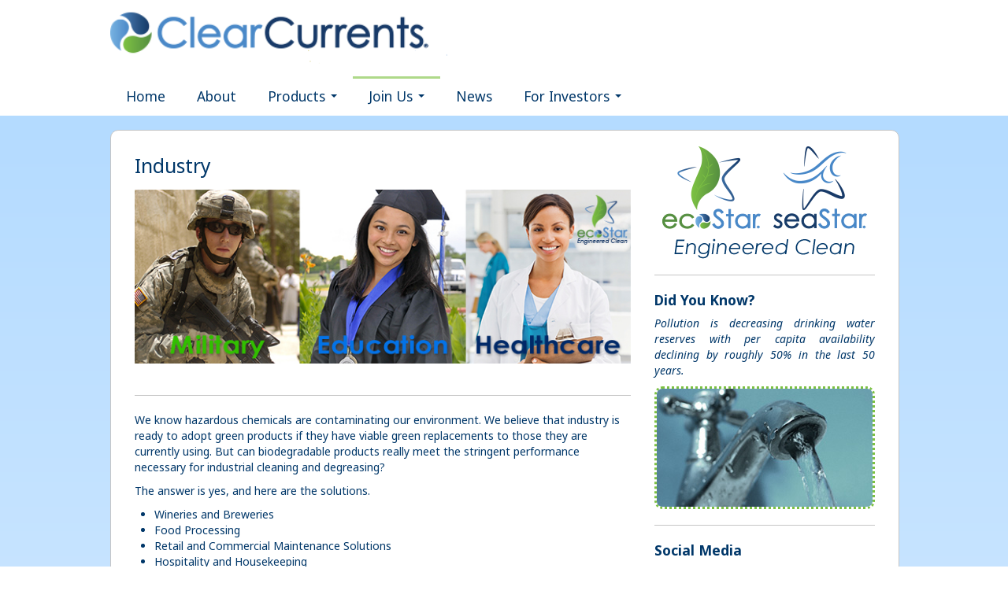

--- FILE ---
content_type: text/html
request_url: http://winterburn.com/join_us.html
body_size: 17777
content:
<!DOCTYPE html>
<html lang="en">
  <head>
    <meta charset="utf-8">
    <title>Clear Currents &middot; Join Us</title>
    <meta name="viewport" content="width=device-width, initial-scale=1.0">
    <meta name="description" content="">
    <meta name="author" content="">

    <!-- Le styles -->
    <link href="css/bootstrap.css" rel="stylesheet">
    <link href='http://fonts.googleapis.com/css?family=Noto+Sans:400,700,400italic,700italic' rel='stylesheet' type='text/css'>
    <style>

    /* GLOBAL STYLES
    -------------------------------------------------- */
    /* Padding below the footer and lighter body text */

    body {
      background-repeat: no-repeat;
      font-family: 'Noto Sans', sans-serif;
      padding-bottom: 0;
      color: #003769;
    }



    /* CUSTOMIZE THE NAVBAR
    -------------------------------------------------- */

    /* Special class on .container surrounding .navbar, used for positioning it into place. */
    .dropdown-menu .sub-menu {
      left: 100%;
      position: absolute;
      top: 0;
      visibility: hidden;
      margin-top: -1px;
    }

    .dropdown-menu li:hover .sub-menu {
      visibility: visible;
      display: block;
    }

    .navbar .sub-menu:before {
      border-bottom: 7px solid transparent;
      border-left: none;
      border-right: 7px solid rgba(0, 0, 0, 0.2);
      border-top: 7px solid transparent;
      left: -7px;
      top: 10px;
    }
    .navbar .sub-menu:after {
      border-top: 6px solid transparent;
      border-left: none;
      border-right: 6px solid #fff;
      border-bottom: 6px solid transparent;
      left: 10px;
      top: 11px;
      left: -6px;
    }
    
    .navbar-wrapper {
      position: absolute;
      top: 0;
      left: 0;
      right: 0;
      z-index: 10;
      margin-top: 85px;
    }
    .navbar-wrapper .navbar {

    }

    /* Remove border and change up box shadow for more contrast */
    .navbar .navbar-inner {
      
    }

    /* Downsize the brand/project name a bit */
    .navbar .brand {
      padding: 14px 20px 16px; /* Increase vertical padding to match navbar links */
      font-size: 16px;
      font-weight: bold;
      text-shadow: 0 -1px 0 rgba(0,0,0,.5);
    }

    /* Navbar links: increase padding for taller navbar */
    .navbar .nav > li > a {
      padding: 15px 20px;
    }

    /* Offset the responsive button for proper vertical alignment */
    .navbar .btn-navbar {
      margin-top: 6px;
    }



    /* CUSTOMIZE THE CAROUSEL
    -------------------------------------------------- */

    /* Carousel base class */
    .carousel.carousel-fade .item {
        -webkit-transition: opacity 500ms ease-in-out;
        -moz-transition: opacity 500ms ease-in-out;
        -ms-transition: opacity 500ms ease-in-out;
        -o-transition: opacity 500ms ease-in-out;
        transition: opacity 500ms ease-in-out;
}
	  .carousel.carousel-fade .active.left,
      .carousel.carousel-fade .active.right {
	    left: 0;
	    z-index: 2;
	    opacity: 0;
	    filter: alpha(opacity=0);
}
	  .carousel.carousel-fade .next,
	  .carousel.carousel-fade .prev {
        left: 0;
        z-index: 1;
}

	  .carousel.carousel-fade .carousel-control {
	    z-index: 3;
}
    
    .carousel {
      margin-top: 55px;
      margin-bottom: 0;
      padding-top: 20px;
    }

    .carousel .container {
      position: relative;
      z-index: 9;
    }

    .carousel-control {
      height: 80px;
      margin-top: 0;
      font-size: 120px;
      text-shadow: 0 1px 1px rgba(0,0,0,.4);
      background-color: transparent;
      border: 0;
      z-index: 10;
    }

    .carousel .item {
      height: 350px;
    }
    .carousel img {
      position: absolute;
      top: 0;
      left: 0;
      min-width: 100%;
      height: 350px;
      border-radius: 10px;
    }

    .carousel-caption {
      background-color: transparent;
      position: static;
      max-width: 550px;
      padding: 0 20px;
      margin-top: 200px;
    }
    .carousel-caption h1,
    .carousel-caption .lead {
      margin: 0;
      line-height: 1.25;
      color: #fff;
      text-shadow: 0 1px 1px rgba(0,0,0,.4);
    }
    .carousel-caption .btn {
      margin-top: 10px;
    }



    /* MARKETING CONTENT
    -------------------------------------------------- */

    /* Center align the text within the three columns below the carousel */
    .marketing .span4 {
    }
    .marketing h2 {
    }
    .marketing .span4 p {
    }


    /* Featurettes
    ------------------------- */

    .featurette-divider {
      margin: 80px 0; /* Space out the Bootstrap <hr> more */
    }
    .featurette {
      padding-top: 120px; /* Vertically center images part 1: add padding above and below text. */
      overflow: hidden; /* Vertically center images part 2: clear their floats. */
    }
    .featurette-image {
      margin-top: -120px; /* Vertically center images part 3: negative margin up the image the same amount of the padding to center it. */
    }

    /* Give some space on the sides of the floated elements so text doesn't run right into it. */
    .featurette-image.pull-left {
      margin-right: 40px;
    }
    .featurette-image.pull-right {
      margin-left: 40px;
    }

    /* Thin out the marketing headings */
    .featurette-heading {
      font-size: 50px;
      font-weight: 300;
      line-height: 1;
      letter-spacing: -1px;
    }



    /* RESPONSIVE CSS
    -------------------------------------------------- */

  
    
    
    </style>

    <!-- HTML5 shim, for IE6-8 support of HTML5 elements -->
    <!--[if lt IE 9]>
      <script src="js/html5shiv.js"></script>
    <![endif]-->

    <!-- Fav and touch icons -->
    
    <link rel="shortcut icon" href="img/favicon.png">
    
    <!-- GOOGLE Analytics -->
    <script>
      (function(i,s,o,g,r,a,m){i['GoogleAnalyticsObject']=r;i[r]=i[r]||function(){
      (i[r].q=i[r].q||[]).push(arguments)},i[r].l=1*new Date();a=s.createElement(o),
      m=s.getElementsByTagName(o)[0];a.async=1;a.src=g;m.parentNode.insertBefore(a,m)
      })(window,document,'script','//www.google-analytics.com/analytics.js','ga');
      
      ga('create', 'UA-41224761-1', 'clearcurrents.com');
      ga('send', 'pageview');

    </script>
    <!-- /GOOGLE -->
    
  </head>

  <body>



    <!-- HEADER
    ================================================== -->
    <div class="container header">
      <a class="pull-left" href="index.html"><img src="img/logo-main-02.png" alt="logo-main-02" width="428" height="70"></a>
    </div>
    
    
    
    <!-- NAVBAR
    ================================================== -->
    <div class="navbar-wrapper">
      <!-- Wrap the .navbar in .container to center it within the absolutely positioned parent. -->
      <div class="container">

        <div class="navbar navbar-inverse">
          <div class="navbar-inner">
            <!-- Responsive Navbar Part 1: Button for triggering responsive navbar (not covered in tutorial). Include responsive CSS to utilize. -->
            <button type="button" class="btn btn-navbar" data-toggle="collapse" data-target=".nav-collapse">
              <span class="icon-bar"></span>
              <span class="icon-bar"></span>
              <span class="icon-bar"></span>
            </button>
            
            <!-- Responsive Navbar Part 2: Place all navbar contents you want collapsed withing .navbar-collapse.collapse. -->
            <div class="nav-collapse collapse">
              <ul class="nav">
                <li><a href="index.html">Home</a></li>
                <li><a href="about.html">About</a></li>
                <!-- Read about Bootstrap dropdowns at http://twitter.github.com/bootstrap/javascript.html#dropdowns -->
                
                <li class="dropdown">
                  <a href="#" class="dropdown-toggle" data-toggle="dropdown">Products <b class="caret"></b></a>
                  <ul class="dropdown-menu">
                    <li class="nav-header">Products</li>
                    
                    <li><a href="#">seaStar Agricultural <i class="icon-chevron-right"></i></a>
                      <ul class="dropdown-menu sub-menu" style="top:20px;">
                        <li><a href="products/leaf.html">Leaf</a></li>
                        <li><a href="products/soil.html">Soil</a></li>
                        <li><a href="products/turf.html">Turf</a></li>
                      </ul>
                    </li>
                    
                  </ul>
                </li>
                
                <li class="dropdown" style="color: #000000; background-color: #ffffff; -webkit-box-shadow: inset 0 3px #AED989; -moz-box-shadow: inset 0 3px #AED989; box-shadow: inset 0 3px #AED989;">
                  <a href="#" class="dropdown-toggle" data-toggle="dropdown">Join Us <b class="caret"></b></a>
                  <ul class="dropdown-menu">
                    <li><a href="join_us.html#industry">Industry</a></li>
                    <li><a href="join_us.html#partners">Partners</a></li>
                    <li><a href="join_us.html#distributors">Distributors</a></li>
                  </ul>
                </li>
                <li><a href="news.html">News</a></li>
                <li class="dropdown">
                  <a href="#" class="dropdown-toggle" data-toggle="dropdown">For Investors <b class="caret"></b></a>
                  <ul class="dropdown-menu">
                    <li><a href="investments.html">Investments</a></li>
                    <li><a href="eb5.html">EB-5 Program</a></li>
                  </ul>
                </li>
                
              </ul>
              
            </div><!--/.nav-collapse -->
          </div><!-- /.navbar-inner -->
        </div><!-- /.navbar -->

      </div> <!-- /.container -->
    </div><!-- /.navbar-wrapper -->


      
    <!-- ABOUT
    ======================================= -->
    <div class="container about">
      
      <div class="row">
        
        <div class="span12" style="margin-top:0!important;">
          
          <div class="span6 pull-left">
            <h3>Industry</h3>
            <img src="img/header-industry.jpg" alt="header-industry" width="650" height="228">
            <br>
            <br>
            <hr>
            
            <p>We know hazardous chemicals are contaminating our environment. We believe that industry is ready to adopt green products if they have viable green replacements to those they are currently using. But can biodegradable products really meet the stringent performance necessary for industrial cleaning and degreasing?</p>
            <p>The answer is yes, and here are the solutions.
			  <ul>
			    <li>Wineries and Breweries</li>
			    <li>Food Processing</li>
			    <li>Retail and Commercial Maintenance Solutions</li>
			    <li>Hospitality and Housekeeping</li>
			    <li>Transportation</li>
			    <li>Marine</li>
			  </ul>
			<p>While the United States is relatively lax in its environmental regulations, the European Community and much of the rest of the world is not.  Our products meet the most stringent regulatory requirements – and exceed them.  The result is that you can be confident – anywhere in the world – that if you’re using Clear Currents products, you are going to be compliant.</p>
			
			<hr id="partners">
			
			<h4>Clear Currents Eco-Solutions Partners</h4>
			<p>Clear Currents believes in the value of partnering and the substantial benefit it can provide to all parties involved. Additionally we recognize the benefit in having strong partnerships in broad markets in order to create a healthier environment. That's why we’re forming solutions partnerships with customers, industry experts and environmental stewards to offer innovative, green solutions. We also work with environmentalists and consultants to integrate our natural solutions into real-world business practices and industrial operations.</p>
			<p>Clear Currents is seeking Eco-Solutions Partners who can assist us in applying our technologies to create new solutions to real-world problems by replacing toxic and harmful chemicals used in:
			  <ul>
			    <li>Retail chains and shopping malls</li>
			    <li>Restaurants and fast food chains</li>
			    <li>Janitorial services and distributors</li>
			    <li>Wineries and breweries</li>
			    <li>Food industry and preparation</li>
			    <li>Schools and institutions</li>
			    <li>Hotels and resorts</li>
			    <li>Trucking, shipping and fleet management companies</li>
			    <li>Marine and Transportation</li>
			    <li>Water treatment and landfills</li>
			    <li>Municipalities and government agencies</li>
			    <li>Industrial Cleanup and Spillage</li>
			    <li>Livestock, Diary and Poultry industries and stables</li>
			    <li>Golf courses</li>
			    <li>Parks and playing fields</li>
			    <li>Institutional and commercial landscaping</li>
			    <li>Nurseries</li>
			    <li>Horticulture</li>
			    <li>Agriculture</li>
			  </ul>
			</p>
			<p>If you are interested in becoming a Clear Currents Eco-Solutions Partner please <a href="mailto:info@clearcurrents.com">click here</a></p>
			
			<hr id="distributors">
			
			<h4>Clear Currents Distributors</h4>
			<p>Clear Currents is looking for distributors who share our vision of a win-win-win for our business customers, our society and our environment by replacing toxic and harmful chemicals that are damaging our workplaces, communities and the natural world around us all with highly effective, cost-competitive eco-friendly products.</p>
			<p>To help us achieve this goal, we are seeking qualified companies interested in distributing our safe and cost-effective solutions as alternatives for toxic and harmful chemicals used in:
			  <ul>
			    <li>Retail chains and shopping malls</li>
			    <li>Restaurants and fast food chains</li>
			    <li>Janitorial services and distributors</li>
			    <li>Wineries and breweries</li>
			    <li>Food industry and preparation</li>
			    <li>Schools and institutions</li>
			    <li>Hotels and resorts</li>
			    <li>Trucking, shipping and fleet management companies</li>
			    <li>Marine and Transportation</li>
			    <li>Water treatment and landfills</li>
			    <li>Municipalities and government agencies</li>
			    <li>Industrial Cleanup and Spillage</li>
			    <li>Livestock, Diary and Poultry industries and stables</li>
			    <li>Golf courses</li>
			    <li>Parks and playing fields</li>
			    <li>Institutional and commercial landscaping</li>
			    <li>Nurseries</li>
			    <li>Horticulture</li>
			    <li>Agriculture</li>
			  </ul>
			  <p>We have a commitment to work with our customers to give them the natural, effective and non-polluting solutions they need.</p>
			  <p>If you are interested in sharing in that commitment and becoming a Clear Currents Eco-Solutions Distributor please <a href="mailto:info@clearcurrents.com">click here</a></p>
      
          </div><!-- /span6 -->
          
          <div class="span4">
            <img src="img/banner-about.png" alt="banner-about" width="280" height="133">
            
            <hr>
            
            <h4>Did You Know?</h4>
            <p><em>Pollution is decreasing drinking water reserves with per capita availability declining by roughly 50% in the last 50 years.</em></p>
            <img src="img/fact-water.jpg" alt="fact-water" width="274" height="150" style="border:3px dotted #7cc142;border-radius:10px;">
            
            <hr>
            
            <h4>Social Media</h4>
            <p>Visit us on <a href="https://www.facebook.com/clearcurrents" target="_blank">Facebook</a>, follow us on <a href="https://twitter.com/ClearCurrents" target="_blank">Twitter</a> or subscribe to our <a href="http://www.youtube.com/user/ClearCurrents" target="_blank">YouTube</a> page.</p>
            <p>
              <a href="https://www.facebook.com/clearcurrents" target="_blank"><img style="margin:0 5px;" src="img/ico-facebook.png" alt="ico-facebook" width="30" height="30"></a>
              <a href="https://twitter.com/ClearCurrents" target="_blank"><img style="margin:0 5px;" src="img/ico-twitter.png" alt="ico-twitter" width="30" height="30"></a>
              <a href="http://www.youtube.com/user/ClearCurrents" target="_blank"><img style="margin:0 5px;" src="img/ico-youtube.png" alt="ico-youtube" width="30" height="30"></a>
            </p>
            
            <h4>Contact Us</h4>
            <p>To contact ClearCurrents please send all inquiries to <a href="mailto:info@clearcurrents.com">info@clearcurrents.com</a>. Or call us at 877-224-6373.</p>
          </div><!-- /span4 -->
        
          
        </div><!-- /span12 -->
        
      </div><!-- /row -->

    </div><!-- /container -->


    

    <!-- FOOTER -->
    <div class="modal-footer">
      <div class="container">
        <p class="pull-right">&copy; 2012-2017 Clear Currents, Inc. All Rights Reserved</p>
        <p><a href="contact.html">Contact Us</a></p>
        
      </div><!-- /.container -->
    </div>


    <!-- Le javascript
    ================================================== -->
    <!-- Grab Google CDN's jQuery, with a protocol relative URL; fall back to local if necessary -->
    <script src="//ajax.googleapis.com/ajax/libs/jquery/1.9.1/jquery.min.js"></script>
    <script>window.jQuery || document.write('<script src="js/jquery-1.9.1.min.js"><\/script>')</script>
    
    <!-- Placed at the end of the document so the pages load faster -->
    
    <script src="js/bootstrap.min.js"></script>
    
    
    
    
    <script>
      $(document).ready(function(){
        $('.carousel').carousel({ interval: 8000, pause: "false"});
      });
    </script>

  </body>
</html>
